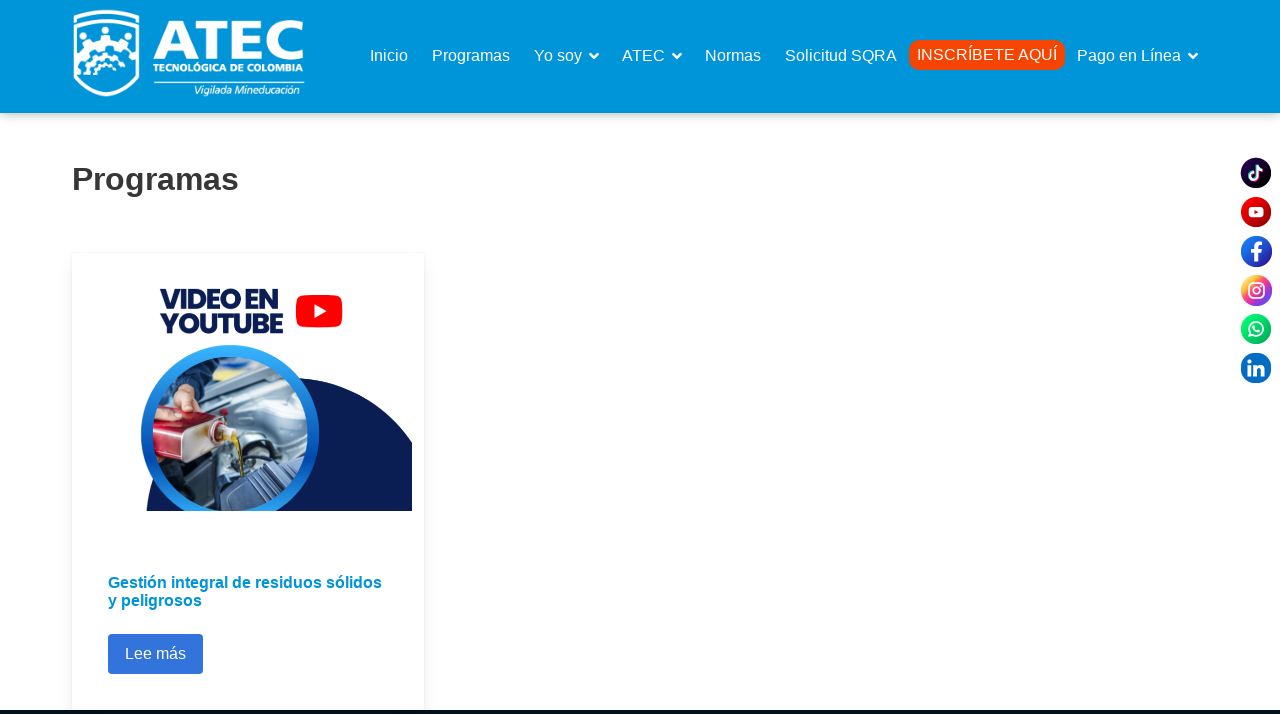

--- FILE ---
content_type: text/html; charset=UTF-8
request_url: https://atec.edu.co/index.php/taxonomy/term/18
body_size: 7449
content:
<!DOCTYPE html>
<html lang="es" dir="ltr" prefix="content: http://purl.org/rss/1.0/modules/content/  dc: http://purl.org/dc/terms/  foaf: http://xmlns.com/foaf/0.1/  og: http://ogp.me/ns#  rdfs: http://www.w3.org/2000/01/rdf-schema#  schema: http://schema.org/  sioc: http://rdfs.org/sioc/ns#  sioct: http://rdfs.org/sioc/types#  skos: http://www.w3.org/2004/02/skos/core#  xsd: http://www.w3.org/2001/XMLSchema# ">
	<head>
		<!-- Google Tag Manager -->
		<script>
			(function (w, d, s, l, i) {
w[l] = w[l] || [];
w[l].push({'gtm.start': new Date().getTime(), event: 'gtm.js'});
var f = d.getElementsByTagName(s)[0],
j = d.createElement(s),
dl = l != 'dataLayer' ? '&l=' + l : '';
j.async = true;
j.src = 'https://www.googletagmanager.com/gtm.js?id=' + i + dl;
f.parentNode.insertBefore(j, f);
})(window, document, 'script', 'dataLayer', 'GTM-P49568L');
		</script>
		<!-- End Google Tag Manager -->
		<!-- Meta Pixel Code -->
		<script>
			!function (f, b, e, v, n, t, s) {
if (f.fbq) 
return;


n = f.fbq = function () {
n.callMethod ? n.callMethod.apply(n, arguments) : n.queue.push(arguments)
};
if (! f._fbq) 
f._fbq = n;


n.push = n;
n.loaded = !0;
n.version = '2.0';
n.queue = [];
t = b.createElement(e);
t.async = !0;
t.src = v;
s = b.getElementsByTagName(e)[0];
s.parentNode.insertBefore(t, s)
}(window, document, 'script', 'https://connect.facebook.net/en_US/fbevents.js');
fbq('init', '481961073196798');
fbq('track', 'PageView');
		</script>
		<noscript><img height="1" width="1" style="display:none" src="https://www.facebook.com/tr?id=481961073196798&ev=PageView&noscript=1"/></noscript>
		<!-- End Meta Pixel Code -->
<!-- TikTok Pixel Code Start -->
<script>
!function (w, d, t) {
  w.TiktokAnalyticsObject=t;var ttq=w[t]=w[t]||[];ttq.methods=["page","track","identify","instances","debug","on","off","once","ready","alias","group","enableCookie","disableCookie","holdConsent","revokeConsent","grantConsent"],ttq.setAndDefer=function(t,e){t[e]=function(){t.push([e].concat(Array.prototype.slice.call(arguments,0)))}};for(var i=0;i<ttq.methods.length;i++)ttq.setAndDefer(ttq,ttq.methods[i]);ttq.instance=function(t){for(
var e=ttq._i[t]||[],n=0;n<ttq.methods.length;n++)ttq.setAndDefer(e,ttq.methods[n]);return e},ttq.load=function(e,n){var r="https://analytics.tiktok.com/i18n/pixel/events.js",o=n&&n.partner;ttq._i=ttq._i||{},ttq._i[e]=[],ttq._i[e]._u=r,ttq._t=ttq._t||{},ttq._t[e]=+new Date,ttq._o=ttq._o||{},ttq._o[e]=n||{};n=document.createElement("script")
;n.type="text/javascript",n.async=!0,n.src=r+"?sdkid="+e+"&lib="+t;e=document.getElementsByTagName("script")[0];e.parentNode.insertBefore(n,e)};


  ttq.load('CVCA043C77UCFC44D430');
  ttq.page();
}(window, document, 'ttq');
</script>
<!-- TikTok Pixel Code End -->
		<meta charset="utf-8" />
<script>!function(f,b,e,v,n,t,s){if(f.fbq)return;n=f.fbq=function(){n.callMethod? n.callMethod.apply(n,arguments):n.queue.push(arguments)};if(!f._fbq)f._fbq=n;n.push=n;n.loaded=!0;n.version='2.0';n.queue=[];t=b.createElement(e);t.async=!0;t.src=v;s=b.getElementsByTagName(e)[0];s.parentNode.insertBefore(t,s)}(window,document,'script','https://connect.facebook.net/en_US/fbevents.js');fbq('init', "196637948353332");fbq('track', "PageView");</script>
<link rel="canonical" href="https://atec.edu.co/index.php/taxonomy/term/18" />
<meta name="Generator" content="Drupal 8 (https://www.drupal.org)" />
<meta name="MobileOptimized" content="width" />
<meta name="HandheldFriendly" content="true" />
<meta name="viewport" content="width=device-width, initial-scale=1.0" />
<link rel="shortcut icon" href="/sites/default/files/favicon_tec_0.svg" type="image/svg+xml" />
<link rel="delete-form" href="/index.php/taxonomy/term/18/delete" />
<link rel="edit-form" href="/index.php/taxonomy/term/18/edit" />
<link rel="alternate" type="application/rss+xml" title="Programas" href="https://atec.edu.co/index.php/taxonomy/term/18/feed" />
</head-placeholder>
		<title>Programas | ATEC.EDU.CO</title>
		<link rel="stylesheet" media="all" href="/sites/default/files/css/css_C8ul1Vl4oMWV6MTvOyvtIZUm33-ksKF6yWMwqowfjIw.css" />
<link rel="stylesheet" media="all" href="/sites/default/files/css/css_OsK6oX_T82jKDKGuAwWjZVSetIYEeyaAEthCGQTgH9w.css" />
</css-placeholder>
		
<!--[if lte IE 8]>
<script src="/sites/default/files/js/js_VtafjXmRvoUgAzqzYTA3Wrjkx9wcWhjP0G4ZnnqRamA.js"></script>
<![endif]-->
</js-placeholder>
	</head>
	<!-- Google tag (gtag.js) -->
	<script async src="https://www.googletagmanager.com/gtag/js?id=G-WN929CDE6S"></script>
	<script>
		window.dataLayer = window.dataLayer || [];
function gtag() {
dataLayer.push(arguments);
}
gtag('js', new Date());
gtag('config', 'G-WN929CDE6S');
	</script>
	<body>
		<!-- Google Tag Manager (noscript) -->
		<noscript>
			<iframe src="https://www.googletagmanager.com/ns.html?id=GTM-P49568L" height="0" width="0" style="display:none;visibility:hidden"></iframe>
		</noscript>
		<!-- End Google Tag Manager (noscript) -->
		<a href="#main-content" class="visually-hidden focusable">
			Pasar al contenido principal
		</a>
		<noscript><img height="1" width="1" src="https://www.facebook.com/tr?id=196637948353332&amp;ev=PageView&amp;noscript=1" /></noscript>
		  <div class="dialog-off-canvas-main-canvas" data-off-canvas-main-canvas>
    <div id="element-navbar" class="box-is-fixed bg-color-blue box-shadow">
  <header class="container">
    <div class="columns is-mobile">
      <div class="column is-8-mobile is-3-desktop">
                    <div>
    <div id="block-marcadelsitio">
  
    
                <a href="/" title="Inicio" rel="home">
          <img class="atec-img-logo" src="/sites/default/files/logo_tec_blanco.png" alt="Inicio" />
        </a>
                  
    </div>

  </div>

              </div>
      <div class="column is-0-mobile is-hidden-mobile is-9-desktop">
        <div class="is-table w-100 h-100">
          <div class="is-table-cell vertical-align-middle">
            <nav class='navbar' role='navigation' aria-label='main navigation'>
                   <div id='main-menu-atec-desktop' class='navbar-menu'>
                   <div class='navbar-start'><a href='/index.php/' class='navbar-item' >Inicio</a><a href='/index.php/programas' class=' navbar-item' >Programas</a><div class='navbar-item has-dropdown is-hoverable'><a class='navbar-link'>Yo soy&nbsp;&nbsp;<span class='icon is-small'>
                            <i class='fas fa-angle-down' aria-hidden='true'></i>
                        </span></a><div class='navbar-dropdown'><a href='/index.php/empresa' class=' navbar-item' title='Empresa'  >Empresa</a><a href='/index.php/aspirante' class=' navbar-item'  >Aspirante</a><div class='nested navbar-item dropdown'><div class='dropdown-trigger'>
                            <button class='button btn-atec-nav' aria-haspopup='true' aria-controls='dropdown-menu'>
                                <span>Estudiante</span>
                                <span class='icon is-small'>
                                    <i class='fas fa-angle-down' aria-hidden='true'></i>
                                </span>
                            </button>
                        </div><div class='dropdown-menu' role='menu'><div class='dropdown-content'><a href='/index.php/estudiantes' class=' dropdown-item'  >Estudiante</a><a href='/index.php/certificado-grado' target='_blank' class=' dropdown-item'  >Gestiona tu certificado o grado</a><a href='/index.php/practicas-empresariales' class=' dropdown-item'  >Gestiona tu proceso de práctica</a></div></div></div><a href='/index.php/soy-docente' class=' navbar-item'  >Docente</a><a href='/index.php/soy-egresado-atec' class=' navbar-item'  >Egresado</a></div></div><div class='navbar-item has-dropdown is-hoverable'><a class='navbar-link'>ATEC&nbsp;&nbsp;<span class='icon is-small'>
                            <i class='fas fa-angle-down' aria-hidden='true'></i>
                        </span></a><div class='navbar-dropdown'><a href='/index.php/institucional' rel='next' class=' navbar-item' title='Sobre nuestra institución'  >Institucional</a><a href='/index.php/bienestar' class=' navbar-item'  >Bienestar</a><a href='/index.php/servicios-atec-institucion/bienestar/biblioteca' class=' navbar-item' title='Biblioteca ATEC'  >Biblioteca</a><div class='nested navbar-item dropdown'><div class='dropdown-trigger'>
                            <button class='button btn-atec-nav' aria-haspopup='true' aria-controls='dropdown-menu'>
                                <span>Investigación</span>
                                <span class='icon is-small'>
                                    <i class='fas fa-angle-down' aria-hidden='true'></i>
                                </span>
                            </button>
                        </div><div class='dropdown-menu' role='menu'><div class='dropdown-content'><a href='/index.php/atec/servicios/investigacion' class=' dropdown-item'  >Investigación en ATEC</a><a href='/index.php/atec/servicios/grupo-rhaido-bb' class=' dropdown-item'  >Grupo RAIDHÓ</a><a href='/index.php/semillero-investigacion-sias' class='dropdown-item'  >Semillero de investigación SIAS</a></div></div></div><a href='/index.php/blog-atec' class=' navbar-item'  >Aprende mecánica</a><a href='/index.php/espacios-academicos' class=' navbar-item' title='Espacios académicos'  >Espacios académicos</a><a href='/index.php/preguntas-frecuentes' class='navbar-item'  >Preguntas Frecuentes (FAQ)</a></div></div><a href='/index.php/normas-atec' class=' navbar-item' >Normas</a><a href='/index.php/sugerencias-quejas-reconocimientos' class=' navbar-item' >Solicitud SQRA</a><a href='' rel='next' class='inscripcion-atec is-uppercase has-text-white bg-color-orange-original button-modal-inscriptions modal-button navbar-item' >Inscríbete Aquí</a><div class='navbar-item has-dropdown is-hoverable'><a class='navbar-link'>Pago en Línea&nbsp;&nbsp;<span class='icon is-small'>
                            <i class='fas fa-angle-down' aria-hidden='true'></i>
                        </span></a><div class='navbar-dropdown'><a href='https://www.mipagoamigo.com/MPA_WebSite/ServicePayments/StartPayment?id=5424&searchedCategoryId=&searchedAgreementName=CONVENIO' target='_blank' class=' navbar-item'  >Tarjeta Débito</a></div></div></div></div></nav>
          </div>
        </div>
      </div>
       </header>
  <div id="box-search-atec-region" class="is-absolute is-hidden w-100 box-search-atec-region animated">
    <div class="container">
      <div class="columns">
        <div class="column is-10-tablet is-offset-1-tablet is-4-desktop is-offset-8-desktop">
          <div class="card is-rounded-2">
            <div class="card-content">
                                <div>
    <div class="search-block-form" data-drupal-selector="search-block-form" id="block-formulariodebusqueda" role="search">
  
    
      <form action="/search/node" method="get" id="search-block-form" accept-charset="UTF-8">
  <div class="js-form-item form-item has-addons js-form-type-search form-type-search js-form-item-keys form-item-keys form-no-label atec-search">
  <div class="control"><input title="Escriba lo que quiere buscar." data-drupal-selector="edit-keys" type="search" id="edit-keys" name="keys" value="" size="15" maxlength="128" class="form-search input" /></div>

  </div>
<div data-drupal-selector="edit-actions" class="form-actions js-form-wrapper form-wrapper" id="edit-actions"><div class="control"><input data-drupal-selector="edit-submit" type="submit" id="edit-submit" value="Buscar" class="button js-form-submit form-submit button is-link" /></div>
</div>

</form>

  </div>

  </div>


                          </div>
          </div>
        </div>
      </div>
    </div>
  </div>
</div>

    <div>
    <div data-drupal-messages-fallback class="hidden"></div>

  </div>

<div class="container">
  <div class="is-hidden-desktop">
    <div class="items-social-links-atec-mobile">
        <a href="https://www.tiktok.com/@atecexpertosenmecanica?_t=ZS-8wnDsA9mGvg&_r=1" target="_blank">
           <img src="/themes/custom/atec/atec-assets/assets/images/icono-tik-tok.png" alt="TikTok">
        </a>
        <a href="https://www.youtube.com/@atecmecanica" target="_blank">
          <img src="/themes/custom/atec/atec-assets/assets/images/icono-youtube.png" alt="YouTube">
        </a>
        <a href="https://www.facebook.com/TecnologicadeColombia" target="_blank">
          <img src="/themes/custom/atec/atec-assets/assets/images/icono-facebook.png" alt="Facebook">
        </a>
        <a href="https://www.instagram.com/atec_medellin" target="_blank">
          <img src="/themes/custom/atec/atec-assets/assets/images/icono-instagram.png" alt="Instagram">
        </a>
        <a href="https://api.whatsapp.com/send?phone=573233450613" target="_blank">
          <img src="/themes/custom/atec/atec-assets/assets/images/icono-whatsapp.png" alt="WhatsApp">
        </a>
        <a href="https://www.linkedin.com/company/107761068/admin/dashboard/" target="_blank">
          <img src="/themes/custom/atec/atec-assets/assets/images/icono-linkedin.png" alt="LinkedIn">
        </a>
   </div>
</div>
</div>
<div class="container"  >
   <div class="social-links-atec is-hidden-touch">
    <div class="items-social-links-atec">
        <a href="https://www.tiktok.com/@atecexpertosenmecanica?_t=ZS-8wnDsA9mGvg&_r=1" target="_blank">
                        <img src="/themes/custom/atec/atec-assets/assets/images/icono-tik-tok.png" alt="TikTok">
        </a>
        <a href="https://www.youtube.com/@atecmecanica" target="_blank">
                        <img src="/themes/custom/atec/atec-assets/assets/images/icono-youtube.png" alt="YouTube">
        </a>
        <a href="https://www.facebook.com/TecnologicadeColombia" target="_blank">
                    <img src="/themes/custom/atec/atec-assets/assets/images/icono-facebook.png" alt="Facebook">
        </a>
        <a href="https://www.instagram.com/atec_medellin" target="_blank">

                  <img src="/themes/custom/atec/atec-assets/assets/images/icono-instagram.png" alt="Instagram">
        </a>
        <a href="https://api.whatsapp.com/send?phone=573233450613" target="_blank">
                <img src="/themes/custom/atec/atec-assets/assets/images/icono-whatsapp.png" alt="WhatsApp">
        </a>
        <a href="https://www.linkedin.com/company/107761068/admin/dashboard/" target="_blank">
        <img src="/themes/custom/atec/atec-assets/assets/images/icono-linkedin.png" alt="LinkedIn">
        </a>
   </div>
</div>
</div>

<div class="container m6-top p1-left p2-right">
            <div class="columns">
        <main class="column is-12-desktop" role="main">
            <div>
    <div id="block-pagetitle">
  
    
      
  <h1 class="title is-3 m4-bottom">Programas</h1>


  </div>
<div id="block-atec-content">
  
    
      <div class="views-element-container"><div class="js-view-dom-id-938fdc222392fc93aa5e3024b3df90563dea4b781689d63da5727b0dd2de93d7 columns is-multiline w-100">
  
  
  

      <header class="column is-12">
      <div about="/index.php/taxonomy/term/18" typeof="schema:Thing">
  
      <span property="schema:name" content="Programas" class="hidden"></span>

  
</div>

    </header>
  
  
  

      <div class="views-row column is-4-tablet is-4-desktop"><article data-history-node-id="58" role="article" about="/index.php/blog/gestion-integral-de-residuos-solidos-y-peligrosos" typeof="schema:Article" class="card column card-effect-shadow">
  <div class="card-image">
    <figure>
      
            <div class="m4-bottom">  <a href="/index.php/blog/gestion-integral-de-residuos-solidos-y-peligrosos" hreflang="es"><div class="has-text-centered"><img property="schema:image" src="/sites/default/files/styles/generic_term/public/2022-11/Dise%C3%B1o%20sin%20t%C3%ADtulo%20%286%29_1.png?itok=bx5oBzuc" width="640" height="480" alt="Charla primer encuentro de investigación" typeof="foaf:Image" /></div>

</a>
</div>
      
    </figure>
  </div>

  <div class="card-content">
    <div class="content">
      
              <h2 class="title is-6">
          <a href="/index.php/blog/gestion-integral-de-residuos-solidos-y-peligrosos" rel="bookmark" class="text-color-blue">
            <span property="schema:name">Gestión integral de residuos sólidos y peligrosos</span>

          </a>
        </h2>
              <span property="schema:name" content="Gestión integral de residuos sólidos y peligrosos" class="hidden"></span>
  <span property="schema:interactionCount" content="UserComments:0" class="hidden"></span>

      <div><a href="/index.php/blog/gestion-integral-de-residuos-solidos-y-peligrosos" class="button is-link" hreflang="es">Lee más<span class="visually-hidden"> sobre Gestión integral de residuos sólidos y peligrosos</span></a></div>
    </div>
  </div>

</article>
</div>

    

  
  

  </div>
</div>

  </div>

  </div>

        </main>
      </div>
      </div>

<footer class="p2-left p2-right p6-bottom p6-top bg-color-blue-oscure">
  <div class="container">
    <div class="columns">
      <div class="column is-12 has-text-centered">
        <img src="https://atec.edu.co/sites/default/files/2022-12/LOGO-ATEC.png" alt="" width="300">
        <img src="https://atec.edu.co/sites/default/files/2022-12/Sello-ICONTEC_9001.png" alt="" width="100">
        <img src="https://atec.edu.co/sites/default/files/2022-12/Sello-ICONTEC_NTC5555.png" alt="" width="100">
        <img src="https://atec.edu.co/sites/default/files/2022-12/Sello-ICONTEC_NTC5581.png" alt="" width="100">
      </div>
    </div>
  </div>
  <div class="container">
    <div class="columns">
      <div class="column has-text-centered is-2-tablet">
              </div>
      <div class="column is-4-tablet has-text-centered-tablet-only">
                  <ul class="is-flex">
                          <li style="flex-grow: 1; border-right: #1d72aa solid 2px" class="has-text-centered">
                <a href="/index.php/tecnologia-mecanica-automotriz" class="is-uppercase text-color-blue" target="_blank">Educación Superior</a>
              </li>
                          <li style="flex-grow: 1; border-right: #1d72aa solid 2px" class="has-text-centered">
                <a href="/index.php/tecnicas-laborales" class="is-uppercase text-color-blue" target="_blank">Técnicas Laborales</a>
              </li>
                          <li style="flex-grow: 1; border-right: #1d72aa solid 2px" class="has-text-centered">
                <a href="/index.php/educacion-continua" class="is-uppercase text-color-blue" target="_blank">Educación Continua</a>
              </li>
                      </ul>
              </div>
      <div class="column is-6-tablet has-text-centered-mobile has-text-centered-tablet-only">
            <span class="text-color-blue">
              Fijo: 604 217 10 05 | Móvil: 3233450613
            </span>&nbsp;
        <span>
              <a class="has-text-white" href="https://goo.gl/maps/kj8F6JftQkP8ELiLA">
                Llega fácil a ATEC
              </a>
            </span>&nbsp;
        <span class="has-text-white">
              Carrera 42 # 46 - 55
            </span>&nbsp;
      </div>
    </div>
    <div class="columns">
      <div class="atec-ubication column has-text-white has-text-centered">
        <p><a href="https://google.com.co">Reglamentos MEN</a> / <a class="politicas-privacidad" href="/politicas-de-privacidad-de-datos" id="politicas-privacidad" target="_blank" title="Políticas de privacidad de datos">Política de Privacidad de Datos</a> / <a href="https://google.com.co">Cookies </a></p>

<p>ATEC 2025. Todos los derechos reservados</p>

<p>Correo electrónico: info@atec.edu.co</p>

      </div>
    </div>
  </div>
</footer>


<a href="#" id="menu-icon-atec-site" class="menu-icon-atec-site is-hidden-desktop" style="width: 3rem; height: 3rem; border: 1px solid rgb(246, 69, 0); border-radius: 50%; display: flex; justify-content: center; align-items: center">
  <i class="fas fa-bars is-size-3 text-white" ></i>
</a>

<div id="services-chat-whatsapp-phone" class="services-chat-whatsapp-phone">
  <div class="container">
    <div class="is-flex align-intems-center align-content-center">
      <div class="data_services is-flex flex-direction-column">
        <div><a id="btn-close-service" class="btn-close-service float-right text-color-orange-original"><i class="fa fa-times"></i></a></div>
        <h3 class="title is-6 text-color-orange-original has-text-centered title-service-atec text-color-orange-original">¿Cómo quieres contactarnos?</h3>
        <div class="m2-top mright-auto mlef-auto">
          <a class="btn-service-atec text-color-orange-original is-inline-flex align-intems-center" href="https://api.whatsapp.com/send?phone=573233450613" target="_blank" >
            <img src="/themes/custom/atec/atec-assets/assets/images/whatsapp_service.png" alt="Servicio Whatsapp">&nbsp;
            <span>WhatsApp</span>
          </a>
        </div>
        <div class="m2-top mright-auto mlef-auto">
          <a class= "btn-service-atec text-color-orange-original is-inline-flex align-intems-center" href="tel:6042171005" target="_blank">
            <img src="/themes/custom/atec/atec-assets/assets/images/phone_service.png" alt="Servicio de llamada">&nbsp;
            <span>Teléfono</span>
          </a>
        </div>
              </div>
    </div>
  </div>
</div>
<div id="atec-menu-multilevel" class="atec-menu-multilevel has-text-white is-hidden-desktop is-clearfix"><div id='icon-close-menu-atec' class='icon-close-menu-atec'><a id='close-menu-atec' class='float-right'><i class='fas fa-times'></i></a></div><div class='atec-item-menu is-clearfix'><a href='/index.php/'  >Inicio</a> </div><div class='atec-item-menu is-clearfix'><a href='/index.php/programas'  >Programas</a> </div><div class='atec-item-menu'><input type='checkbox' id='menu_link_content:950e1ad6-ca23-4c78-841d-2e2024ab3bc7'><img src='/themes/custom/atec/atec-assets/assets/images/row-menu-mobile.png' class='row-mobile-menu'><label for='menu_link_content:950e1ad6-ca23-4c78-841d-2e2024ab3bc7'>Yo soy </label><ul><li><a href='/index.php/empresa'  title='Empresa'  >Empresa</a></li><li><a href='/index.php/aspirante'  >Aspirante</a></li><li><div class='atec-item-menu'><input id='menu_link_content:f3c584fd-dc3c-418b-ac8d-d750db1d0542' type='checkbox'><img src='/themes/custom/atec/atec-assets/assets/images/row-menu-mobile.png' class='row-mobile-menu'><label for='menu_link_content:f3c584fd-dc3c-418b-ac8d-d750db1d0542'>Estudiante </label><ul><li><a href='/index.php/estudiantes'  >Estudiante</a></li><li><a href='/index.php/certificado-grado'  target='_blank'  >Gestiona tu certificado o grado</a></li><li><a href='/index.php/practicas-empresariales'  >Gestiona tu proceso de práctica</a></li></ul></div></li><li><a href='/index.php/soy-docente'  >Docente</a></li><li><a href='/index.php/soy-egresado-atec'  >Egresado</a></li></ul></div><div class='atec-item-menu'><input type='checkbox' id='menu_link_content:ec5a0c9d-4acf-4258-a45e-9f0dac1c2477'><img src='/themes/custom/atec/atec-assets/assets/images/row-menu-mobile.png' class='row-mobile-menu'><label for='menu_link_content:ec5a0c9d-4acf-4258-a45e-9f0dac1c2477'>ATEC </label><ul><li><a href='/index.php/institucional'  rel='next'  title='Sobre nuestra institución'  >Institucional</a></li><li><a href='/index.php/bienestar'  >Bienestar</a></li><li><a href='/index.php/servicios-atec-institucion/bienestar/biblioteca'  title='Biblioteca ATEC'  >Biblioteca</a></li><li><div class='atec-item-menu'><input id='menu_link_content:9267e8a4-f3fd-4d35-8967-2a518e424488' type='checkbox'><img src='/themes/custom/atec/atec-assets/assets/images/row-menu-mobile.png' class='row-mobile-menu'><label for='menu_link_content:9267e8a4-f3fd-4d35-8967-2a518e424488'>Investigación </label><ul><li><a href='/index.php/atec/servicios/investigacion'  >Investigación en ATEC</a></li><li><a href='/index.php/atec/servicios/grupo-rhaido-bb'  >Grupo RAIDHÓ</a></li><li><a href='/index.php/semillero-investigacion-sias'  >Semillero de investigación SIAS</a></li></ul></div></li><li><a href='/index.php/blog-atec'  >Aprende mecánica</a></li><li><a href='/index.php/espacios-academicos'  title='Espacios académicos'  >Espacios académicos</a></li><li><a href='/index.php/preguntas-frecuentes'  >Preguntas Frecuentes (FAQ)</a></li></ul></div><div class='atec-item-menu is-clearfix'><a href='/index.php/normas-atec'  >Normas</a> </div><div class='atec-item-menu is-clearfix'><a href='/index.php/sugerencias-quejas-reconocimientos'  >Solicitud SQRA</a> </div><div class='atec-item-menu is-clearfix'><a href=''  rel='next'  class='inscripcion-atecis-uppercasehas-text-whitebg-color-orange-originalbutton-modal-inscriptionsmodal-button'  >Inscríbete Aquí</a> </div><div class='atec-item-menu'><input type='checkbox' id='menu_link_content:67c59b5d-f20a-47ff-8781-da7849166798'><img src='/themes/custom/atec/atec-assets/assets/images/row-menu-mobile.png' class='row-mobile-menu'><label for='menu_link_content:67c59b5d-f20a-47ff-8781-da7849166798'>Pago en Línea </label><ul><li><a href='https://www.mipagoamigo.com/MPA_WebSite/ServicePayments/StartPayment?id=5424&searchedCategoryId=&searchedAgreementName=CONVENIO'  target='_blank'  >Tarjeta Débito</a></li></ul></div></div>
<div id="modal-inscriptions-atec" class="modal modal-fx-fadeInScale modal-inscriptions">
    <div class="modal-background"></div>
    <div class="modal-content is-image has-text-centered" style="width: auto">
        <a
                href="https://atec.edu.co/inscripciones-atec"
                target="_blank"
                class="button is-fullwidth bg-color-orange-original has-text-white"
                style="border: none"
        >
            Inscríbete aquí
        </a>
        <hr>
        <a
                href="https://docs.google.com/forms/d/1jVTQCQISnx4rnnc9N2pINJMibkk4r5hS5Wb49hZC3fM/edit"
                target="_blank"
                class="button is-fullwidth bg-color-orange-original has-text-white"
                style="border: none"
        >
            Prácticas demostrativas gratis
        </a>
    </div>
    <a href="" class="modal-close is-large has-text-white" aria-label="close" style="border: none"></a>
</div>

<div id="modal-inscriptions-atec-movile">
    <div style="width: 100%; padding: 2rem;">
        <a href="https://atec.edu.co/inscripciones-atec" target="_blank" class="button is-fullwidth bg-color-orange-original has-text-white" style="border: none">Inscríbete aquí</a>
        <hr>
        <a
                href="https://docs.google.com/forms/d/1jVTQCQISnx4rnnc9N2pINJMibkk4r5hS5Wb49hZC3fM/edit"
                target="_blank"
                class="button is-fullwidth bg-color-orange-original has-text-white"
                style="border: none"
        >
            Prácticas demostrativas gratis
        </a>
    </div>
</div>

  </div>

		
		<script type="application/json" data-drupal-selector="drupal-settings-json">{"path":{"baseUrl":"\/index.php\/","scriptPath":null,"pathPrefix":"","currentPath":"taxonomy\/term\/18","currentPathIsAdmin":false,"isFront":false,"currentLanguage":"es"},"pluralDelimiter":"\u0003","suppressDeprecationErrors":true,"logoScroll":{"url":"\/sites\/default\/files\/image-scroll\/Logo-ATEC-BARRA-BLANCO.jpg","alt":"Logotipo ATEC","title":"ATEC expertos en mec\u00e1nica","width":"100","height":"36"},"logo":"\/sites\/default\/files\/logo_tec_blanco.png","ajaxTrustedUrl":{"\/search\/node":true},"user":{"uid":0,"permissionsHash":"9c8a17ee589b80b09c8717f220ec9083b987e7643ec06a1641306dd1a66c771f"}}</script>
<script src="/sites/default/files/js/js_t2fKR04-Xhd9U07V2GR7Y5ds_mmXzdUPVeddFJHXIIk.js"></script>
</js-bottom-placeholder>
	</body>
</html>
